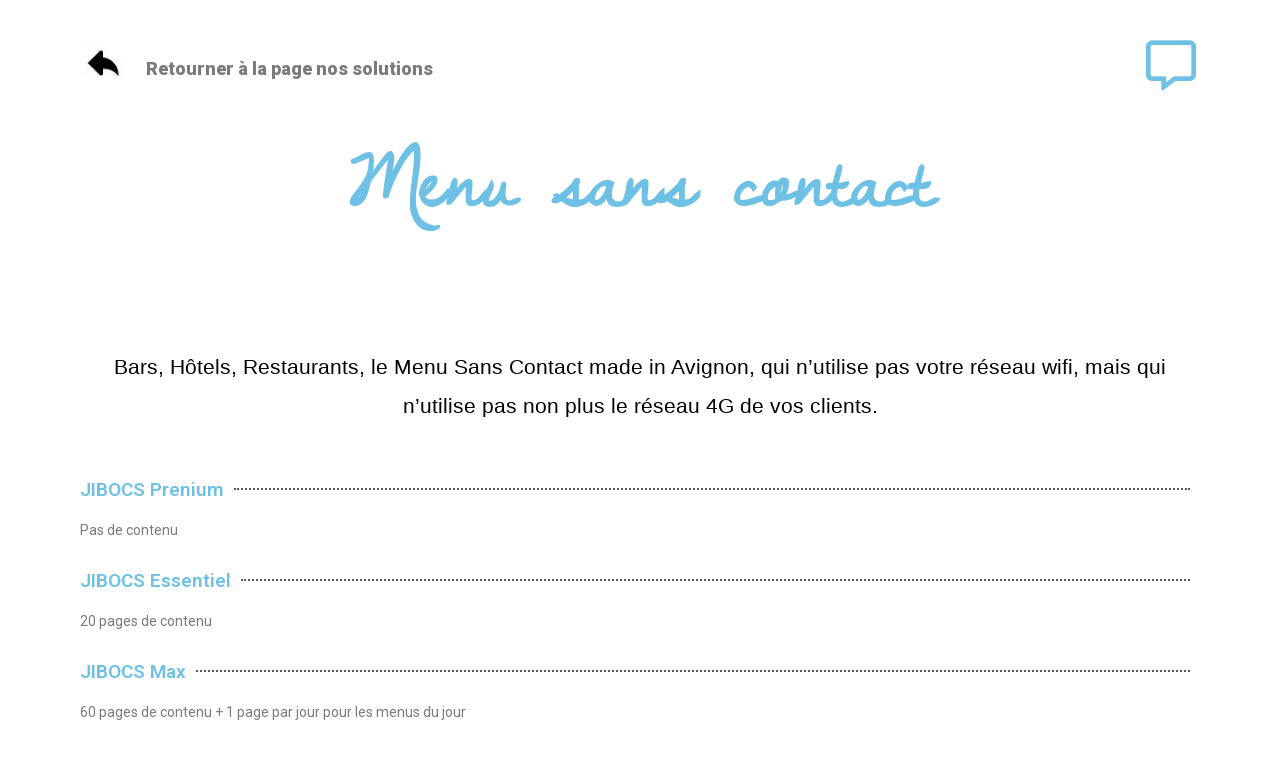

--- FILE ---
content_type: text/html; charset=UTF-8
request_url: https://jylio.fr/menu-sans-contact
body_size: 10555
content:
<!DOCTYPE html>
<html lang="fr-FR">
<head>
	<meta charset="UTF-8">
		
	<!-- This site is optimized with the Yoast SEO plugin v14.6.1 - https://yoast.com/wordpress/plugins/seo/ -->
	<title>Menu sans contact - Jylio Affichage dynamique</title>
	<meta name="robots" content="index, follow" />
	<meta name="googlebot" content="index, follow, max-snippet:-1, max-image-preview:large, max-video-preview:-1" />
	<meta name="bingbot" content="index, follow, max-snippet:-1, max-image-preview:large, max-video-preview:-1" />
	<link rel="canonical" href="https://jylio.fr/?page_id=160" />
	<meta property="og:locale" content="fr_FR" />
	<meta property="og:type" content="article" />
	<meta property="og:title" content="Menu sans contact - Jylio Affichage dynamique" />
	<meta property="og:description" content="Retourner à la page nos solutions Menu sans contact Bars, Hôtels, Restaurants, le Menu Sans Contact made in Avignon, qui n’utilise pas votre réseau wifi, mais qui n’utilise pas non plus le réseau 4G de vos clients. JIBOCS Prenium Pas de contenu JIBOCS Essentiel 20 pages de contenu JIBOCS Max 60 pages de contenu + &hellip; Menu sans contact Lire la suite »" />
	<meta property="og:url" content="https://jylio.fr/?page_id=160" />
	<meta property="og:site_name" content="Jylio Affichage dynamique" />
	<meta property="article:modified_time" content="2020-07-27T09:08:19+00:00" />
	<meta property="og:image" content="https://jylio.fr/wp-content/uploads/elementor/thumbs/fleche-retour_318-10569-os7fvv19ayrq98erj0t8qg8mnuazvc2lx9ziyst1tg.jpg" />
	<meta name="twitter:card" content="summary_large_image" />
	<script type="application/ld+json" class="yoast-schema-graph">{"@context":"https://schema.org","@graph":[{"@type":"WebSite","@id":"https://jylio.fr/#website","url":"https://jylio.fr/","name":"Jylio Affichage dynamique","description":"Just another WordPress site","potentialAction":[{"@type":"SearchAction","target":"https://jylio.fr/?s={search_term_string}","query-input":"required name=search_term_string"}],"inLanguage":"fr-FR"},{"@type":"ImageObject","@id":"https://jylio.fr/?page_id=160#primaryimage","inLanguage":"fr-FR","url":"https://jylio.fr/wp-content/uploads/elementor/thumbs/fleche-retour_318-10569-os7fvv19ayrq98erj0t8qg8mnuazvc2lx9ziyst1tg.jpg"},{"@type":"WebPage","@id":"https://jylio.fr/?page_id=160#webpage","url":"https://jylio.fr/?page_id=160","name":"Menu sans contact - Jylio Affichage dynamique","isPartOf":{"@id":"https://jylio.fr/#website"},"primaryImageOfPage":{"@id":"https://jylio.fr/?page_id=160#primaryimage"},"datePublished":"2020-07-15T08:25:47+00:00","dateModified":"2020-07-27T09:08:19+00:00","inLanguage":"fr-FR","potentialAction":[{"@type":"ReadAction","target":["https://jylio.fr/?page_id=160"]}]}]}</script>
	<!-- / Yoast SEO plugin. -->


<link rel='dns-prefetch' href='//s.w.org' />
<link rel="alternate" type="application/rss+xml" title="Jylio Affichage dynamique &raquo; Flux" href="https://jylio.fr/feed" />
<link rel="alternate" type="application/rss+xml" title="Jylio Affichage dynamique &raquo; Flux des commentaires" href="https://jylio.fr/comments/feed" />
		<script>
			window._wpemojiSettings = {"baseUrl":"https:\/\/s.w.org\/images\/core\/emoji\/12.0.0-1\/72x72\/","ext":".png","svgUrl":"https:\/\/s.w.org\/images\/core\/emoji\/12.0.0-1\/svg\/","svgExt":".svg","source":{"concatemoji":"https:\/\/jylio.fr\/wp-includes\/js\/wp-emoji-release.min.js?ver=5.4.18"}};
			/*! This file is auto-generated */
			!function(e,a,t){var n,r,o,i=a.createElement("canvas"),p=i.getContext&&i.getContext("2d");function s(e,t){var a=String.fromCharCode;p.clearRect(0,0,i.width,i.height),p.fillText(a.apply(this,e),0,0);e=i.toDataURL();return p.clearRect(0,0,i.width,i.height),p.fillText(a.apply(this,t),0,0),e===i.toDataURL()}function c(e){var t=a.createElement("script");t.src=e,t.defer=t.type="text/javascript",a.getElementsByTagName("head")[0].appendChild(t)}for(o=Array("flag","emoji"),t.supports={everything:!0,everythingExceptFlag:!0},r=0;r<o.length;r++)t.supports[o[r]]=function(e){if(!p||!p.fillText)return!1;switch(p.textBaseline="top",p.font="600 32px Arial",e){case"flag":return s([127987,65039,8205,9895,65039],[127987,65039,8203,9895,65039])?!1:!s([55356,56826,55356,56819],[55356,56826,8203,55356,56819])&&!s([55356,57332,56128,56423,56128,56418,56128,56421,56128,56430,56128,56423,56128,56447],[55356,57332,8203,56128,56423,8203,56128,56418,8203,56128,56421,8203,56128,56430,8203,56128,56423,8203,56128,56447]);case"emoji":return!s([55357,56424,55356,57342,8205,55358,56605,8205,55357,56424,55356,57340],[55357,56424,55356,57342,8203,55358,56605,8203,55357,56424,55356,57340])}return!1}(o[r]),t.supports.everything=t.supports.everything&&t.supports[o[r]],"flag"!==o[r]&&(t.supports.everythingExceptFlag=t.supports.everythingExceptFlag&&t.supports[o[r]]);t.supports.everythingExceptFlag=t.supports.everythingExceptFlag&&!t.supports.flag,t.DOMReady=!1,t.readyCallback=function(){t.DOMReady=!0},t.supports.everything||(n=function(){t.readyCallback()},a.addEventListener?(a.addEventListener("DOMContentLoaded",n,!1),e.addEventListener("load",n,!1)):(e.attachEvent("onload",n),a.attachEvent("onreadystatechange",function(){"complete"===a.readyState&&t.readyCallback()})),(n=t.source||{}).concatemoji?c(n.concatemoji):n.wpemoji&&n.twemoji&&(c(n.twemoji),c(n.wpemoji)))}(window,document,window._wpemojiSettings);
		</script>
		<style>
img.wp-smiley,
img.emoji {
	display: inline !important;
	border: none !important;
	box-shadow: none !important;
	height: 1em !important;
	width: 1em !important;
	margin: 0 .07em !important;
	vertical-align: -0.1em !important;
	background: none !important;
	padding: 0 !important;
}
</style>
	<link rel='stylesheet' id='astra-theme-css-css'  href='https://jylio.fr/wp-content/themes/astra/assets/css/minified/style.min.css?ver=2.5.0' media='all' />
<style id='astra-theme-css-inline-css'>
html{font-size:93.75%;}a,.page-title{color:#0274be;}a:hover,a:focus{color:#3a3a3a;}body,button,input,select,textarea,.ast-button,.ast-custom-button{font-family:-apple-system,BlinkMacSystemFont,Segoe UI,Roboto,Oxygen-Sans,Ubuntu,Cantarell,Helvetica Neue,sans-serif;font-weight:inherit;font-size:15px;font-size:1rem;}blockquote{color:#000000;}.site-title{font-size:35px;font-size:2.3333333333333rem;}.ast-archive-description .ast-archive-title{font-size:40px;font-size:2.6666666666667rem;}.site-header .site-description{font-size:15px;font-size:1rem;}.entry-title{font-size:40px;font-size:2.6666666666667rem;}.comment-reply-title{font-size:24px;font-size:1.6rem;}.ast-comment-list #cancel-comment-reply-link{font-size:15px;font-size:1rem;}h1,.entry-content h1{font-size:40px;font-size:2.6666666666667rem;}h2,.entry-content h2{font-size:30px;font-size:2rem;}h3,.entry-content h3{font-size:25px;font-size:1.6666666666667rem;}h4,.entry-content h4{font-size:20px;font-size:1.3333333333333rem;}h5,.entry-content h5{font-size:18px;font-size:1.2rem;}h6,.entry-content h6{font-size:15px;font-size:1rem;}.ast-single-post .entry-title,.page-title{font-size:30px;font-size:2rem;}#secondary,#secondary button,#secondary input,#secondary select,#secondary textarea{font-size:15px;font-size:1rem;}::selection{background-color:#0274be;color:#ffffff;}body,h1,.entry-title a,.entry-content h1,h2,.entry-content h2,h3,.entry-content h3,h4,.entry-content h4,h5,.entry-content h5,h6,.entry-content h6,.wc-block-grid__product-title{color:#3a3a3a;}.tagcloud a:hover,.tagcloud a:focus,.tagcloud a.current-item{color:#ffffff;border-color:#0274be;background-color:#0274be;}.main-header-menu .menu-link,.ast-header-custom-item a{color:#3a3a3a;}.main-header-menu .menu-item:hover > .menu-link,.main-header-menu .menu-item:hover > .ast-menu-toggle,.main-header-menu .ast-masthead-custom-menu-items a:hover,.main-header-menu .menu-item.focus > .menu-link,.main-header-menu .menu-item.focus > .ast-menu-toggle,.main-header-menu .current-menu-item > .menu-link,.main-header-menu .current-menu-ancestor > .menu-link,.main-header-menu .current-menu-item > .ast-menu-toggle,.main-header-menu .current-menu-ancestor > .ast-menu-toggle{color:#0274be;}input:focus,input[type="text"]:focus,input[type="email"]:focus,input[type="url"]:focus,input[type="password"]:focus,input[type="reset"]:focus,input[type="search"]:focus,textarea:focus{border-color:#0274be;}input[type="radio"]:checked,input[type=reset],input[type="checkbox"]:checked,input[type="checkbox"]:hover:checked,input[type="checkbox"]:focus:checked,input[type=range]::-webkit-slider-thumb{border-color:#0274be;background-color:#0274be;box-shadow:none;}.site-footer a:hover + .post-count,.site-footer a:focus + .post-count{background:#0274be;border-color:#0274be;}.footer-adv .footer-adv-overlay{border-top-style:solid;border-top-color:#7a7a7a;}.ast-comment-meta{line-height:1.666666667;font-size:12px;font-size:0.8rem;}.single .nav-links .nav-previous,.single .nav-links .nav-next,.single .ast-author-details .author-title,.ast-comment-meta{color:#0274be;}.entry-meta,.entry-meta *{line-height:1.45;color:#0274be;}.entry-meta a:hover,.entry-meta a:hover *,.entry-meta a:focus,.entry-meta a:focus *{color:#3a3a3a;}.ast-404-layout-1 .ast-404-text{font-size:200px;font-size:13.333333333333rem;}.widget-title{font-size:21px;font-size:1.4rem;color:#3a3a3a;}#cat option,.secondary .calendar_wrap thead a,.secondary .calendar_wrap thead a:visited{color:#0274be;}.secondary .calendar_wrap #today,.ast-progress-val span{background:#0274be;}.secondary a:hover + .post-count,.secondary a:focus + .post-count{background:#0274be;border-color:#0274be;}.calendar_wrap #today > a{color:#ffffff;}.ast-pagination a,.page-links .page-link,.single .post-navigation a{color:#0274be;}.ast-pagination a:hover,.ast-pagination a:focus,.ast-pagination > span:hover:not(.dots),.ast-pagination > span.current,.page-links > .page-link,.page-links .page-link:hover,.post-navigation a:hover{color:#3a3a3a;}.ast-header-break-point .ast-mobile-menu-buttons-minimal.menu-toggle{background:transparent;color:#0274be;}.ast-header-break-point .ast-mobile-menu-buttons-outline.menu-toggle{background:transparent;border:1px solid #0274be;color:#0274be;}.ast-header-break-point .ast-mobile-menu-buttons-fill.menu-toggle{background:#0274be;}@media (min-width:1200px){.ast-separate-container.ast-right-sidebar .entry-content .wp-block-image.alignfull,.ast-separate-container.ast-left-sidebar .entry-content .wp-block-image.alignfull,.ast-separate-container.ast-right-sidebar .entry-content .wp-block-cover.alignfull,.ast-separate-container.ast-left-sidebar .entry-content .wp-block-cover.alignfull{margin-left:-6.67em;margin-right:-6.67em;max-width:unset;width:unset;}.ast-separate-container.ast-right-sidebar .entry-content .wp-block-image.alignwide,.ast-separate-container.ast-left-sidebar .entry-content .wp-block-image.alignwide,.ast-separate-container.ast-right-sidebar .entry-content .wp-block-cover.alignwide,.ast-separate-container.ast-left-sidebar .entry-content .wp-block-cover.alignwide{margin-left:-20px;margin-right:-20px;max-width:unset;width:unset;}.wp-block-group .has-background{padding:20px;}}@media (max-width:921px){#secondary.secondary{padding-top:0;}.ast-separate-container .ast-article-post,.ast-separate-container .ast-article-single{padding:1.5em 2.14em;}.ast-separate-container #primary,.ast-separate-container #secondary{padding:1.5em 0;}.ast-separate-container.ast-right-sidebar #secondary{padding-left:1em;padding-right:1em;}.ast-separate-container.ast-two-container #secondary{padding-left:0;padding-right:0;}.ast-page-builder-template .entry-header #secondary{margin-top:1.5em;}.ast-page-builder-template #secondary{margin-top:1.5em;}#primary,#secondary{padding:1.5em 0;margin:0;}.ast-left-sidebar #content > .ast-container{display:flex;flex-direction:column-reverse;width:100%;}.ast-author-box img.avatar{margin:20px 0 0 0;}.ast-pagination{padding-top:1.5em;text-align:center;}.ast-pagination .next.page-numbers{display:inherit;float:none;}}@media (max-width:921px){.ast-page-builder-template.ast-left-sidebar #secondary{padding-right:20px;}.ast-page-builder-template.ast-right-sidebar #secondary{padding-left:20px;}.ast-right-sidebar #primary{padding-right:0;}.ast-right-sidebar #secondary{padding-left:0;}.ast-left-sidebar #primary{padding-left:0;}.ast-left-sidebar #secondary{padding-right:0;}.ast-pagination .prev.page-numbers{padding-left:.5em;}.ast-pagination .next.page-numbers{padding-right:.5em;}}@media (min-width:922px){.ast-separate-container.ast-right-sidebar #primary,.ast-separate-container.ast-left-sidebar #primary{border:0;}.ast-separate-container.ast-right-sidebar #secondary,.ast-separate-container.ast-left-sidebar #secondary{border:0;margin-left:auto;margin-right:auto;}.ast-separate-container.ast-two-container #secondary .widget:last-child{margin-bottom:0;}.ast-separate-container .ast-comment-list li .comment-respond{padding-left:2.66666em;padding-right:2.66666em;}.ast-author-box{-js-display:flex;display:flex;}.ast-author-bio{flex:1;}.error404.ast-separate-container #primary,.search-no-results.ast-separate-container #primary{margin-bottom:4em;}}@media (min-width:922px){.ast-right-sidebar #primary{border-right:1px solid #eee;}.ast-right-sidebar #secondary{border-left:1px solid #eee;margin-left:-1px;}.ast-left-sidebar #primary{border-left:1px solid #eee;}.ast-left-sidebar #secondary{border-right:1px solid #eee;margin-right:-1px;}.ast-separate-container.ast-two-container.ast-right-sidebar #secondary{padding-left:30px;padding-right:0;}.ast-separate-container.ast-two-container.ast-left-sidebar #secondary{padding-right:30px;padding-left:0;}}.wp-block-button .wp-block-button__link,{color:#ffffff;}.wp-block-button .wp-block-button__link{border-style:solid;border-top-width:0;border-right-width:0;border-left-width:0;border-bottom-width:0;border-color:#0274be;background-color:#0274be;color:#ffffff;font-family:inherit;font-weight:inherit;line-height:1;border-radius:2px;padding-top:10px;padding-right:40px;padding-bottom:10px;padding-left:40px;}.wp-block-button .wp-block-button__link:hover,.wp-block-button .wp-block-button__link:focus{color:#ffffff;background-color:#3a3a3a;border-color:#3a3a3a;}.menu-toggle,button,.ast-button,.ast-custom-button,.button,input#submit,input[type="button"],input[type="submit"],input[type="reset"]{border-style:solid;border-top-width:0;border-right-width:0;border-left-width:0;border-bottom-width:0;color:#ffffff;border-color:#0274be;background-color:#0274be;border-radius:2px;padding-top:10px;padding-right:40px;padding-bottom:10px;padding-left:40px;font-family:inherit;font-weight:inherit;line-height:1;}button:focus,.menu-toggle:hover,button:hover,.ast-button:hover,.button:hover,input[type=reset]:hover,input[type=reset]:focus,input#submit:hover,input#submit:focus,input[type="button"]:hover,input[type="button"]:focus,input[type="submit"]:hover,input[type="submit"]:focus{color:#ffffff;background-color:#3a3a3a;border-color:#3a3a3a;}@media (min-width:921px){.ast-container{max-width:100%;}}@media (min-width:544px){.ast-container{max-width:100%;}}@media (max-width:544px){.ast-separate-container .ast-article-post,.ast-separate-container .ast-article-single{padding:1.5em 1em;}.ast-separate-container #content .ast-container{padding-left:0.54em;padding-right:0.54em;}.ast-separate-container #secondary{padding-top:0;}.ast-separate-container.ast-two-container #secondary .widget{margin-bottom:1.5em;padding-left:1em;padding-right:1em;}.ast-separate-container .comments-count-wrapper{padding:1.5em 1em;}.ast-separate-container .ast-comment-list li.depth-1{padding:1.5em 1em;margin-bottom:1.5em;}.ast-separate-container .ast-comment-list .bypostauthor{padding:.5em;}.ast-separate-container .ast-archive-description{padding:1.5em 1em;}.ast-search-menu-icon.ast-dropdown-active .search-field{width:170px;}.ast-separate-container .comment-respond{padding:1.5em 1em;}}@media (max-width:544px){.ast-comment-list .children{margin-left:0.66666em;}.ast-separate-container .ast-comment-list .bypostauthor li{padding:0 0 0 .5em;}}@media (max-width:921px){.ast-mobile-header-stack .main-header-bar .ast-search-menu-icon{display:inline-block;}.ast-header-break-point.ast-header-custom-item-outside .ast-mobile-header-stack .main-header-bar .ast-search-icon{margin:0;}.ast-comment-avatar-wrap img{max-width:2.5em;}.comments-area{margin-top:1.5em;}.ast-separate-container .comments-count-wrapper{padding:2em 2.14em;}.ast-separate-container .ast-comment-list li.depth-1{padding:1.5em 2.14em;}.ast-separate-container .comment-respond{padding:2em 2.14em;}}@media (max-width:921px){.ast-header-break-point .main-header-bar .ast-search-menu-icon.slide-search .search-form{right:0;}.ast-header-break-point .ast-mobile-header-stack .main-header-bar .ast-search-menu-icon.slide-search .search-form{right:-1em;}.ast-comment-avatar-wrap{margin-right:0.5em;}}@media (min-width:545px){.ast-page-builder-template .comments-area,.single.ast-page-builder-template .entry-header,.single.ast-page-builder-template .post-navigation{max-width:1240px;margin-left:auto;margin-right:auto;}}@media (max-width:921px){.ast-archive-description .ast-archive-title{font-size:40px;}.entry-title{font-size:30px;}h1,.entry-content h1{font-size:30px;}h2,.entry-content h2{font-size:25px;}h3,.entry-content h3{font-size:20px;}.ast-single-post .entry-title,.page-title{font-size:30px;}}@media (max-width:544px){.ast-archive-description .ast-archive-title{font-size:40px;}.entry-title{font-size:30px;}h1,.entry-content h1{font-size:30px;}h2,.entry-content h2{font-size:25px;}h3,.entry-content h3{font-size:20px;}.ast-single-post .entry-title,.page-title{font-size:30px;}}@media (max-width:921px){html{font-size:85.5%;}}@media (max-width:544px){html{font-size:85.5%;}}@media (min-width:922px){.ast-container{max-width:1240px;}}@font-face {font-family: "Astra";src: url(https://jylio.fr/wp-content/themes/astra/assets/fonts/astra.woff) format("woff"),url(https://jylio.fr/wp-content/themes/astra/assets/fonts/astra.ttf) format("truetype"),url(https://jylio.fr/wp-content/themes/astra/assets/fonts/astra.svg#astra) format("svg");font-weight: normal;font-style: normal;font-display: fallback;}@media (max-width:921px) {.main-header-bar .main-header-bar-navigation{display:none;}}.ast-desktop .main-header-menu.submenu-with-border .sub-menu,.ast-desktop .main-header-menu.submenu-with-border .astra-full-megamenu-wrapper{border-color:#0274be;}.ast-desktop .main-header-menu.submenu-with-border .sub-menu{border-top-width:2px;border-right-width:0px;border-left-width:0px;border-bottom-width:0px;border-style:solid;}.ast-desktop .main-header-menu.submenu-with-border .sub-menu .sub-menu{top:-2px;}.ast-desktop .main-header-menu.submenu-with-border .sub-menu .menu-link,.ast-desktop .main-header-menu.submenu-with-border .children .menu-link{border-bottom-width:0px;border-style:solid;border-color:#eaeaea;}@media (min-width:922px){.main-header-menu .sub-menu .menu-item.ast-left-align-sub-menu:hover > .sub-menu,.main-header-menu .sub-menu .menu-item.ast-left-align-sub-menu.focus > .sub-menu{margin-left:-0px;}}.ast-small-footer{border-top-style:solid;border-top-width:1px;border-top-color:#7a7a7a;}.ast-small-footer-wrap{text-align:center;}@media (max-width:920px){.ast-404-layout-1 .ast-404-text{font-size:100px;font-size:6.6666666666667rem;}}.ast-breadcrumbs .trail-browse,.ast-breadcrumbs .trail-items,.ast-breadcrumbs .trail-items li{display:inline-block;margin:0;padding:0;border:none;background:inherit;text-indent:0;}.ast-breadcrumbs .trail-browse{font-size:inherit;font-style:inherit;font-weight:inherit;color:inherit;}.ast-breadcrumbs .trail-items{list-style:none;}.trail-items li::after{padding:0 0.3em;content:"\00bb";}.trail-items li:last-of-type::after{display:none;}.elementor-widget-heading .elementor-heading-title{margin:0;}.ast-header-break-point .main-header-bar{border-bottom-width:1px;}@media (min-width:922px){.main-header-bar{border-bottom-width:1px;}}.ast-safari-browser-less-than-11 .main-header-menu .menu-item, .ast-safari-browser-less-than-11 .main-header-bar .ast-masthead-custom-menu-items{display:block;}.main-header-menu .menu-item, .main-header-bar .ast-masthead-custom-menu-items{-js-display:flex;display:flex;-webkit-box-pack:center;-webkit-justify-content:center;-moz-box-pack:center;-ms-flex-pack:center;justify-content:center;-webkit-box-orient:vertical;-webkit-box-direction:normal;-webkit-flex-direction:column;-moz-box-orient:vertical;-moz-box-direction:normal;-ms-flex-direction:column;flex-direction:column;}.main-header-menu > .menu-item > .menu-link{height:100%;-webkit-box-align:center;-webkit-align-items:center;-moz-box-align:center;-ms-flex-align:center;align-items:center;-js-display:flex;display:flex;}.ast-primary-menu-disabled .main-header-bar .ast-masthead-custom-menu-items{flex:unset;}
</style>
<link rel='stylesheet' id='astra-menu-animation-css'  href='https://jylio.fr/wp-content/themes/astra/assets/css/minified/menu-animation.min.css?ver=2.5.0' media='all' />
<link rel='stylesheet' id='wp-block-library-css'  href='https://jylio.fr/wp-includes/css/dist/block-library/style.min.css?ver=5.4.18' media='all' />
<link rel='stylesheet' id='elementor-icons-css'  href='https://jylio.fr/wp-content/plugins/elementor/assets/lib/eicons/css/elementor-icons.min.css?ver=5.7.0' media='all' />
<link rel='stylesheet' id='elementor-animations-css'  href='https://jylio.fr/wp-content/plugins/elementor/assets/lib/animations/animations.min.css?ver=2.9.14' media='all' />
<link rel='stylesheet' id='elementor-frontend-css'  href='https://jylio.fr/wp-content/plugins/elementor/assets/css/frontend.min.css?ver=2.9.14' media='all' />
<link rel='stylesheet' id='elementor-pro-css'  href='https://jylio.fr/wp-content/plugins/elementor-pro/assets/css/frontend.min.css?ver=2.10.3' media='all' />
<link rel='stylesheet' id='elementor-global-css'  href='https://jylio.fr/wp-content/uploads/elementor/css/global.css?ver=1596014214' media='all' />
<link rel='stylesheet' id='elementor-post-160-css'  href='https://jylio.fr/wp-content/uploads/elementor/css/post-160.css?ver=1596026807' media='all' />
<link rel='stylesheet' id='jquery-lazyloadxt-spinner-css-css'  href='//jylio.fr/wp-content/plugins/a3-lazy-load/assets/css/jquery.lazyloadxt.spinner.css?ver=5.4.18' media='all' />
<link rel='stylesheet' id='google-fonts-1-css'  href='https://fonts.googleapis.com/css?family=Roboto%3A100%2C100italic%2C200%2C200italic%2C300%2C300italic%2C400%2C400italic%2C500%2C500italic%2C600%2C600italic%2C700%2C700italic%2C800%2C800italic%2C900%2C900italic%7CRoboto+Slab%3A100%2C100italic%2C200%2C200italic%2C300%2C300italic%2C400%2C400italic%2C500%2C500italic%2C600%2C600italic%2C700%2C700italic%2C800%2C800italic%2C900%2C900italic%7CDawning+of+a+New+Day%3A100%2C100italic%2C200%2C200italic%2C300%2C300italic%2C400%2C400italic%2C500%2C500italic%2C600%2C600italic%2C700%2C700italic%2C800%2C800italic%2C900%2C900italic&#038;ver=5.4.18' media='all' />
<link rel='stylesheet' id='elementor-icons-shared-0-css'  href='https://jylio.fr/wp-content/plugins/elementor/assets/lib/font-awesome/css/fontawesome.min.css?ver=5.12.0' media='all' />
<link rel='stylesheet' id='elementor-icons-fa-regular-css'  href='https://jylio.fr/wp-content/plugins/elementor/assets/lib/font-awesome/css/regular.min.css?ver=5.12.0' media='all' />
<!--[if IE]>
<script src='https://jylio.fr/wp-content/themes/astra/assets/js/minified/flexibility.min.js?ver=2.5.0'></script>
<script>
flexibility(document.documentElement);
</script>
<![endif]-->
<script src='https://jylio.fr/wp-includes/js/jquery/jquery.js?ver=1.12.4-wp'></script>
<script src='https://jylio.fr/wp-includes/js/jquery/jquery-migrate.min.js?ver=1.4.1'></script>
<link rel='https://api.w.org/' href='https://jylio.fr/wp-json/' />
<link rel="EditURI" type="application/rsd+xml" title="RSD" href="https://jylio.fr/xmlrpc.php?rsd" />
<link rel="wlwmanifest" type="application/wlwmanifest+xml" href="https://jylio.fr/wp-includes/wlwmanifest.xml" /> 
<meta name="generator" content="WordPress 5.4.18" />
<link rel='shortlink' href='https://jylio.fr/?p=160' />
<link rel="alternate" type="application/json+oembed" href="https://jylio.fr/wp-json/oembed/1.0/embed?url=https%3A%2F%2Fjylio.fr%2Fmenu-sans-contact" />
<link rel="alternate" type="text/xml+oembed" href="https://jylio.fr/wp-json/oembed/1.0/embed?url=https%3A%2F%2Fjylio.fr%2Fmenu-sans-contact&#038;format=xml" />
<style>.recentcomments a{display:inline !important;padding:0 !important;margin:0 !important;}</style><link rel="icon" href="https://jylio.fr/wp-content/uploads/2020/07/cropped-logo-512-x-512-2-1-32x32.png" sizes="32x32" />
<link rel="icon" href="https://jylio.fr/wp-content/uploads/2020/07/cropped-logo-512-x-512-2-1-192x192.png" sizes="192x192" />
<link rel="apple-touch-icon" href="https://jylio.fr/wp-content/uploads/2020/07/cropped-logo-512-x-512-2-1-180x180.png" />
<meta name="msapplication-TileImage" content="https://jylio.fr/wp-content/uploads/2020/07/cropped-logo-512-x-512-2-1-270x270.png" />
	<meta name="viewport" content="width=device-width, initial-scale=1.0, viewport-fit=cover" /></head>
<body data-rsssl=1 class="page-template page-template-elementor_canvas page page-id-160 wp-custom-logo ast-desktop ast-page-builder-template ast-no-sidebar astra-2.5.0 ast-header-custom-item-inside ast-single-post ast-inherit-site-logo-transparent elementor-default elementor-template-canvas elementor-kit-9 elementor-page elementor-page-160">
			<div data-elementor-type="wp-page" data-elementor-id="160" class="elementor elementor-160" data-elementor-settings="[]">
			<div class="elementor-inner">
				<div class="elementor-section-wrap">
							<section class="elementor-element elementor-element-2ca8587f elementor-section-boxed elementor-section-height-default elementor-section-height-default elementor-section elementor-top-section" data-id="2ca8587f" data-element_type="section">
						<div class="elementor-container elementor-column-gap-default">
				<div class="elementor-row">
				<div class="elementor-element elementor-element-1aee9409 elementor-column elementor-col-33 elementor-top-column" data-id="1aee9409" data-element_type="column">
			<div class="elementor-column-wrap  elementor-element-populated">
					<div class="elementor-widget-wrap">
				<div class="elementor-element elementor-element-1796b22f elementor-widget elementor-widget-spacer" data-id="1796b22f" data-element_type="widget" data-widget_type="spacer.default">
				<div class="elementor-widget-container">
					<div class="elementor-spacer">
			<div class="elementor-spacer-inner"></div>
		</div>
				</div>
				</div>
				<div class="elementor-element elementor-element-70fcd49a elementor-widget elementor-widget-image" data-id="70fcd49a" data-element_type="widget" data-widget_type="image.default">
				<div class="elementor-widget-container">
					<div class="elementor-image">
											<a href="https://jylio.fr/page-menu">
							<img class="lazy lazy-hidden" src="//jylio.fr/wp-content/plugins/a3-lazy-load/assets/images/lazy_placeholder.gif" data-lazy-type="image" data-src="https://jylio.fr/wp-content/uploads/elementor/thumbs/fleche-retour_318-10569-os7fvv19ayrq98erj0t8qg8mnuazvc2lx9ziyst1tg.jpg" title="fleche-retour_318-10569" alt="fleche-retour_318-10569" /><noscript><img src="https://jylio.fr/wp-content/uploads/elementor/thumbs/fleche-retour_318-10569-os7fvv19ayrq98erj0t8qg8mnuazvc2lx9ziyst1tg.jpg" title="fleche-retour_318-10569" alt="fleche-retour_318-10569" /></noscript>								</a>
											</div>
				</div>
				</div>
						</div>
			</div>
		</div>
				<div class="elementor-element elementor-element-4adc319d elementor-column elementor-col-33 elementor-top-column" data-id="4adc319d" data-element_type="column">
			<div class="elementor-column-wrap  elementor-element-populated">
					<div class="elementor-widget-wrap">
				<div class="elementor-element elementor-element-2670e75a elementor-widget elementor-widget-spacer" data-id="2670e75a" data-element_type="widget" data-widget_type="spacer.default">
				<div class="elementor-widget-container">
					<div class="elementor-spacer">
			<div class="elementor-spacer-inner"></div>
		</div>
				</div>
				</div>
				<div class="elementor-element elementor-element-f9c5607 elementor-widget elementor-widget-text-editor" data-id="f9c5607" data-element_type="widget" data-widget_type="text-editor.default">
				<div class="elementor-widget-container">
					<div class="elementor-text-editor elementor-clearfix"><p>Retourner à la page nos solutions</p></div>
				</div>
				</div>
						</div>
			</div>
		</div>
				<div class="elementor-element elementor-element-1cfe3ee elementor-column elementor-col-33 elementor-top-column" data-id="1cfe3ee" data-element_type="column">
			<div class="elementor-column-wrap  elementor-element-populated">
					<div class="elementor-widget-wrap">
				<div class="elementor-element elementor-element-ad184e8 elementor-widget elementor-widget-spacer" data-id="ad184e8" data-element_type="widget" data-widget_type="spacer.default">
				<div class="elementor-widget-container">
					<div class="elementor-spacer">
			<div class="elementor-spacer-inner"></div>
		</div>
				</div>
				</div>
				<div class="elementor-element elementor-element-12fda26 elementor-view-default elementor-widget elementor-widget-icon" data-id="12fda26" data-element_type="widget" data-widget_type="icon.default">
				<div class="elementor-widget-container">
					<div class="elementor-icon-wrapper">
			<a class="elementor-icon" href="https://jylio.fr/nous-contacter">
			<i aria-hidden="true" class="far fa-comment-alt"></i>			</a>
		</div>
				</div>
				</div>
						</div>
			</div>
		</div>
						</div>
			</div>
		</section>
				<section class="elementor-element elementor-element-356621c7 elementor-section-boxed elementor-section-height-default elementor-section-height-default elementor-section elementor-top-section" data-id="356621c7" data-element_type="section">
						<div class="elementor-container elementor-column-gap-default">
				<div class="elementor-row">
				<div class="elementor-element elementor-element-1abb11d4 elementor-column elementor-col-100 elementor-top-column" data-id="1abb11d4" data-element_type="column">
			<div class="elementor-column-wrap  elementor-element-populated">
					<div class="elementor-widget-wrap">
				<div class="elementor-element elementor-element-74d008a9 elementor-widget elementor-widget-heading" data-id="74d008a9" data-element_type="widget" data-settings="{&quot;motion_fx_motion_fx_mouse&quot;:&quot;yes&quot;,&quot;motion_fx_mouseTrack_effect&quot;:&quot;yes&quot;,&quot;motion_fx_mouseTrack_direction&quot;:&quot;negative&quot;,&quot;motion_fx_mouseTrack_speed&quot;:{&quot;unit&quot;:&quot;px&quot;,&quot;size&quot;:1,&quot;sizes&quot;:[]}}" data-widget_type="heading.default">
				<div class="elementor-widget-container">
			<h2 class="elementor-heading-title elementor-size-default">Menu sans contact</h2>		</div>
				</div>
				<div class="elementor-element elementor-element-9448a0d elementor-widget elementor-widget-spacer" data-id="9448a0d" data-element_type="widget" data-widget_type="spacer.default">
				<div class="elementor-widget-container">
					<div class="elementor-spacer">
			<div class="elementor-spacer-inner"></div>
		</div>
				</div>
				</div>
				<div class="elementor-element elementor-element-38fc9e1 elementor-widget elementor-widget-text-editor" data-id="38fc9e1" data-element_type="widget" data-widget_type="text-editor.default">
				<div class="elementor-widget-container">
					<div class="elementor-text-editor elementor-clearfix"><p><span style="color: #000000; font-family: Calibri, Calibri_EmbeddedFont, Calibri_MSFontService, sans-serif; font-size: 21.3333px; font-style: normal; font-variant-ligatures: none; font-weight: 400; text-align: right;">Bars, Hôtels, Restaurants, le Menu Sans Contact made in Avignon, qui n’utilise pas votre réseau wifi, mais qui n’utilise pas non plus le réseau 4G de vos clients.</span></p></div>
				</div>
				</div>
						</div>
			</div>
		</div>
						</div>
			</div>
		</section>
				<section class="elementor-element elementor-element-8f4c858 elementor-section-boxed elementor-section-height-default elementor-section-height-default elementor-section elementor-top-section" data-id="8f4c858" data-element_type="section">
						<div class="elementor-container elementor-column-gap-default">
				<div class="elementor-row">
				<div class="elementor-element elementor-element-b8c1bd6 elementor-column elementor-col-100 elementor-top-column" data-id="b8c1bd6" data-element_type="column">
			<div class="elementor-column-wrap  elementor-element-populated">
					<div class="elementor-widget-wrap">
				<div class="elementor-element elementor-element-199c4d1 elementor-widget elementor-widget-price-list" data-id="199c4d1" data-element_type="widget" data-widget_type="price-list.default">
				<div class="elementor-widget-container">
			
		<ul class="elementor-price-list">

									<li><a class="elementor-price-list-item" href="#">				
				<div class="elementor-price-list-text">
									<div class="elementor-price-list-header">
											<span class="elementor-price-list-title">JIBOCS Prenium</span>
																		<span class="elementor-price-list-separator"></span>
																</div>
															<p class="elementor-price-list-description">Pas de contenu </p>
								</div>
				</a></li>												<li><a class="elementor-price-list-item" href="#">				
				<div class="elementor-price-list-text">
									<div class="elementor-price-list-header">
											<span class="elementor-price-list-title">JIBOCS Essentiel </span>
																		<span class="elementor-price-list-separator"></span>
																</div>
															<p class="elementor-price-list-description">20 pages de contenu </p>
								</div>
				</a></li>												<li><a class="elementor-price-list-item" href="#">				
				<div class="elementor-price-list-text">
									<div class="elementor-price-list-header">
											<span class="elementor-price-list-title">JIBOCS Max </span>
																		<span class="elementor-price-list-separator"></span>
																</div>
															<p class="elementor-price-list-description">60 pages de contenu + 1 page par jour pour les menus du jour </p>
								</div>
				</a></li>					
		</ul>

				</div>
				</div>
				<div class="elementor-element elementor-element-57fd1ef elementor-widget elementor-widget-image" data-id="57fd1ef" data-element_type="widget" data-widget_type="image.default">
				<div class="elementor-widget-container">
					<div class="elementor-image">
										<img width="768" height="383" src="//jylio.fr/wp-content/plugins/a3-lazy-load/assets/images/lazy_placeholder.gif" data-lazy-type="image" data-src="https://jylio.fr/wp-content/uploads/2020/07/Sans-titre-1-768x383.png" class="lazy lazy-hidden attachment-medium_large size-medium_large" alt="" srcset="" data-srcset="https://jylio.fr/wp-content/uploads/2020/07/Sans-titre-1-768x383.png 768w, https://jylio.fr/wp-content/uploads/2020/07/Sans-titre-1-300x149.png 300w, https://jylio.fr/wp-content/uploads/2020/07/Sans-titre-1-1024x510.png 1024w, https://jylio.fr/wp-content/uploads/2020/07/Sans-titre-1.png 1323w" sizes="(max-width: 768px) 100vw, 768px" /><noscript><img width="768" height="383" src="https://jylio.fr/wp-content/uploads/2020/07/Sans-titre-1-768x383.png" class="attachment-medium_large size-medium_large" alt="" srcset="https://jylio.fr/wp-content/uploads/2020/07/Sans-titre-1-768x383.png 768w, https://jylio.fr/wp-content/uploads/2020/07/Sans-titre-1-300x149.png 300w, https://jylio.fr/wp-content/uploads/2020/07/Sans-titre-1-1024x510.png 1024w, https://jylio.fr/wp-content/uploads/2020/07/Sans-titre-1.png 1323w" sizes="(max-width: 768px) 100vw, 768px" /></noscript>											</div>
				</div>
				</div>
						</div>
			</div>
		</div>
						</div>
			</div>
		</section>
						</div>
			</div>
		</div>
		<script>
var astra = {"break_point":"921","isRtl":""};
</script>
<script src='https://jylio.fr/wp-content/themes/astra/assets/js/minified/style.min.js?ver=2.5.0'></script>
<script>
var a3_lazyload_params = {"apply_images":"1","apply_videos":"1"};
</script>
<script src='//jylio.fr/wp-content/plugins/a3-lazy-load/assets/js/jquery.lazyloadxt.extra.min.js?ver=2.3.3'></script>
<script src='//jylio.fr/wp-content/plugins/a3-lazy-load/assets/js/jquery.lazyloadxt.srcset.min.js?ver=2.3.3'></script>
<script>
var a3_lazyload_extend_params = {"edgeY":"0","horizontal_container_classnames":""};
</script>
<script src='//jylio.fr/wp-content/plugins/a3-lazy-load/assets/js/jquery.lazyloadxt.extend.js?ver=2.3.3'></script>
<script src='https://jylio.fr/wp-includes/js/wp-embed.min.js?ver=5.4.18'></script>
<script src='https://jylio.fr/wp-content/plugins/elementor/assets/js/frontend-modules.min.js?ver=2.9.14'></script>
<script src='https://jylio.fr/wp-content/plugins/elementor-pro/assets/lib/sticky/jquery.sticky.min.js?ver=2.10.3'></script>
<script>
var ElementorProFrontendConfig = {"ajaxurl":"https:\/\/jylio.fr\/wp-admin\/admin-ajax.php","nonce":"a823795a61","i18n":{"toc_no_headings_found":"Aucun titre n\u2019a \u00e9t\u00e9 trouv\u00e9 sur cette page."},"shareButtonsNetworks":{"facebook":{"title":"Facebook","has_counter":true},"twitter":{"title":"Twitter"},"google":{"title":"Google+","has_counter":true},"linkedin":{"title":"LinkedIn","has_counter":true},"pinterest":{"title":"Pinterest","has_counter":true},"reddit":{"title":"Reddit","has_counter":true},"vk":{"title":"VK","has_counter":true},"odnoklassniki":{"title":"OK","has_counter":true},"tumblr":{"title":"Tumblr"},"delicious":{"title":"Delicious"},"digg":{"title":"Digg"},"skype":{"title":"Skype"},"stumbleupon":{"title":"StumbleUpon","has_counter":true},"mix":{"title":"Mix"},"telegram":{"title":"Telegram"},"pocket":{"title":"Pocket","has_counter":true},"xing":{"title":"XING","has_counter":true},"whatsapp":{"title":"WhatsApp"},"email":{"title":"Email"},"print":{"title":"Print"}},"facebook_sdk":{"lang":"fr_FR","app_id":""},"lottie":{"defaultAnimationUrl":"https:\/\/jylio.fr\/wp-content\/plugins\/elementor-pro\/modules\/lottie\/assets\/animations\/default.json"}};
</script>
<script src='https://jylio.fr/wp-content/plugins/elementor-pro/assets/js/frontend.min.js?ver=2.10.3'></script>
<script src='https://jylio.fr/wp-includes/js/jquery/ui/position.min.js?ver=1.11.4'></script>
<script src='https://jylio.fr/wp-content/plugins/elementor/assets/lib/dialog/dialog.min.js?ver=4.7.6'></script>
<script src='https://jylio.fr/wp-content/plugins/elementor/assets/lib/waypoints/waypoints.min.js?ver=4.0.2'></script>
<script src='https://jylio.fr/wp-content/plugins/elementor/assets/lib/swiper/swiper.min.js?ver=5.3.6'></script>
<script src='https://jylio.fr/wp-content/plugins/elementor/assets/lib/share-link/share-link.min.js?ver=2.9.14'></script>
<script>
var elementorFrontendConfig = {"environmentMode":{"edit":false,"wpPreview":false},"i18n":{"shareOnFacebook":"Partager sur Facebook","shareOnTwitter":"Partager sur Twitter","pinIt":"L\u2019\u00e9pingler","downloadImage":"T\u00e9l\u00e9charger une image"},"is_rtl":false,"breakpoints":{"xs":0,"sm":480,"md":768,"lg":1025,"xl":1440,"xxl":1600},"version":"2.9.14","urls":{"assets":"https:\/\/jylio.fr\/wp-content\/plugins\/elementor\/assets\/"},"settings":{"page":[],"general":{"elementor_global_image_lightbox":"yes","elementor_lightbox_enable_counter":"yes","elementor_lightbox_enable_fullscreen":"yes","elementor_lightbox_enable_zoom":"yes","elementor_lightbox_enable_share":"yes","elementor_lightbox_title_src":"title","elementor_lightbox_description_src":"description"},"editorPreferences":[]},"post":{"id":160,"title":"Menu%20sans%20contact%20-%20Jylio%20Affichage%20dynamique","excerpt":"","featuredImage":false}};
</script>
<script src='https://jylio.fr/wp-content/plugins/elementor/assets/js/frontend.min.js?ver=2.9.14'></script>
			<script>
			/(trident|msie)/i.test(navigator.userAgent)&&document.getElementById&&window.addEventListener&&window.addEventListener("hashchange",function(){var t,e=location.hash.substring(1);/^[A-z0-9_-]+$/.test(e)&&(t=document.getElementById(e))&&(/^(?:a|select|input|button|textarea)$/i.test(t.tagName)||(t.tabIndex=-1),t.focus())},!1);
			</script>
				</body>
</html>


--- FILE ---
content_type: text/css
request_url: https://jylio.fr/wp-content/uploads/elementor/css/post-160.css?ver=1596026807
body_size: 416
content:
.elementor-160 .elementor-element.elementor-element-1796b22f .elementor-spacer-inner{height:10px;}.elementor-160 .elementor-element.elementor-element-2670e75a .elementor-spacer-inner{height:22px;}.elementor-160 .elementor-element.elementor-element-f9c5607{font-size:18px;font-weight:900;}.elementor-160 .elementor-element.elementor-element-ad184e8 .elementor-spacer-inner{height:10px;}.elementor-160 .elementor-element.elementor-element-12fda26 .elementor-icon-wrapper{text-align:right;}.elementor-160 .elementor-element.elementor-element-12fda26 .elementor-icon i, .elementor-160 .elementor-element.elementor-element-12fda26 .elementor-icon svg{transform:rotate(0deg);}.elementor-160 .elementor-element.elementor-element-74d008a9{text-align:center;}.elementor-160 .elementor-element.elementor-element-74d008a9 .elementor-heading-title{font-family:"Dawning of a New Day", Sans-serif;font-size:85px;}.elementor-160 .elementor-element.elementor-element-9448a0d .elementor-spacer-inner{height:86px;}.elementor-160 .elementor-element.elementor-element-38fc9e1 .elementor-text-editor{text-align:center;}.elementor-160 .elementor-element.elementor-element-38fc9e1{color:#7A7A7A;}.elementor-160 .elementor-element.elementor-element-199c4d1 .elementor-price-list-separator{border-bottom-style:dotted;border-bottom-width:2px;}body.rtl .elementor-160 .elementor-element.elementor-element-199c4d1 .elementor-price-list-image{padding-left:calc(20px/2);}body.rtl .elementor-160 .elementor-element.elementor-element-199c4d1 .elementor-price-list-image + .elementor-price-list-text{padding-right:calc(20px/2);}body:not(.rtl) .elementor-160 .elementor-element.elementor-element-199c4d1 .elementor-price-list-image{padding-right:calc(20px/2);}body:not(.rtl) .elementor-160 .elementor-element.elementor-element-199c4d1 .elementor-price-list-image + .elementor-price-list-text{padding-left:calc(20px/2);}.elementor-160 .elementor-element.elementor-element-199c4d1 .elementor-price-list li:not(:last-child){margin-bottom:20px;}.elementor-160 .elementor-element.elementor-element-199c4d1 .elementor-price-list-item{align-items:flex-start;}@media(min-width:768px){.elementor-160 .elementor-element.elementor-element-1aee9409{width:5.789%;}.elementor-160 .elementor-element.elementor-element-4adc319d{width:60.543%;}}